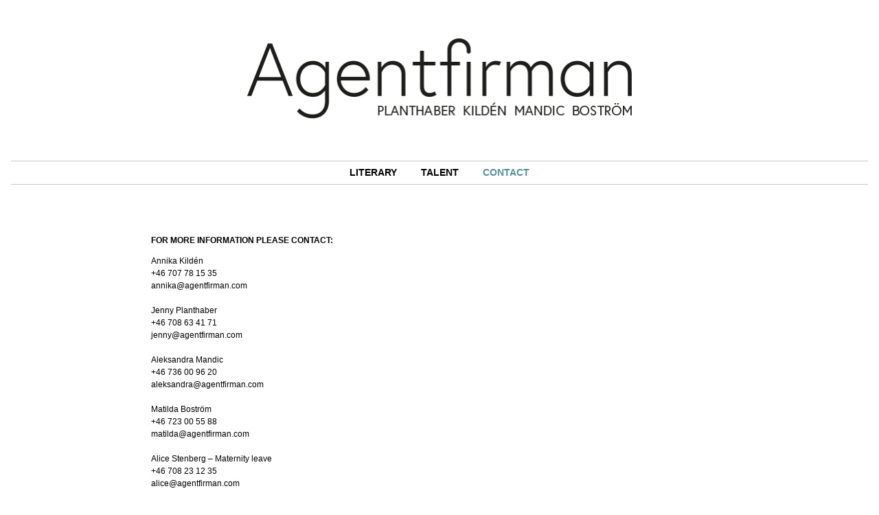

--- FILE ---
content_type: text/html; charset=UTF-8
request_url: https://agentfirman.com/contact/
body_size: 4120
content:
<!doctype html>

<!--[if lt IE 7]><html lang="sv-SE" class="no-js lt-ie9 lt-ie8 lt-ie7"><![endif]-->
<!--[if (IE 7)&!(IEMobile)]><html lang="sv-SE" class="no-js lt-ie9 lt-ie8"><![endif]-->
<!--[if (IE 8)&!(IEMobile)]><html lang="sv-SE" class="no-js lt-ie9"><![endif]-->
<!--[if gt IE 8]><!--> <html lang="sv-SE" class="no-js"><!--<![endif]-->

<head>
<meta charset="utf-8">

<meta http-equiv="X-UA-Compatible" content="IE=edge">

<title>Agentfirman planthaber kildén mandic boström  Contact</title>

<meta name="HandheldFriendly" content="True">
<meta name="MobileOptimized" content="320">
<meta name="viewport" content="width=device-width, initial-scale=1"/>

<link rel="apple-touch-icon" href="https://agentfirman.com/wp-content/themes/agentfirman/library/images/apple-touch-icon.png">
<link rel="icon" href="https://agentfirman.com/wp-content/themes/agentfirman/favicon.png">
<!--[if IE]>
<link rel="shortcut icon" href="https://agentfirman.com/wp-content/themes/agentfirman/favicon.ico">
<![endif]-->
<meta name="msapplication-TileColor" content="#f01d4f">
<meta name="msapplication-TileImage" content="https://agentfirman.com/wp-content/themes/agentfirman/library/images/win8-tile-icon.png">
<meta name="theme-color" content="#121212">

<link rel="pingback" href="https://agentfirman.com/xmlrpc.php">


<title>Contact - Agentfirman planthaber kildén mandic boström</title>
	<style>img:is([sizes="auto" i], [sizes^="auto," i]) { contain-intrinsic-size: 3000px 1500px }</style>
	<meta name="description" content="For more information please contact: Annika Kildén +46 707 78 15 35 annika@agentfirman.com Jenny Planthaber +46 708 63 41 71 jenny@agentfirman.com Aleksandra Mandic +46 736 00 96 20 aleksandra@agentfirman.com Matilda Boström +46 723 00 55 88 matilda@agentfirman.com Alice Stenberg - Maternity leave +46 708 23 12 35 alice@agentfirman.com Address: Västmannagatan&hellip;">
<meta name="robots" content="index, follow, max-snippet:-1, max-image-preview:large, max-video-preview:-1">
<link rel="canonical" href="https://agentfirman.com/contact/">
<meta property="og:url" content="https://agentfirman.com/contact/">
<meta property="og:site_name" content="Agentfirman planthaber kildén mandic boström">
<meta property="og:locale" content="sv_SE">
<meta property="og:type" content="article">
<meta property="article:author" content="">
<meta property="article:publisher" content="">
<meta property="og:title" content="Contact - Agentfirman planthaber kildén mandic boström">
<meta property="og:description" content="For more information please contact: Annika Kildén +46 707 78 15 35 annika@agentfirman.com Jenny Planthaber +46 708 63 41 71 jenny@agentfirman.com Aleksandra Mandic +46 736 00 96 20 aleksandra@agentfirman.com Matilda Boström +46 723 00 55 88 matilda@agentfirman.com Alice Stenberg - Maternity leave +46 708 23 12 35 alice@agentfirman.com Address: Västmannagatan&hellip;">
<meta property="fb:pages" content="">
<meta property="fb:admins" content="">
<meta property="fb:app_id" content="">
<meta name="twitter:card" content="summary">
<meta name="twitter:site" content="">
<meta name="twitter:creator" content="">
<meta name="twitter:title" content="Contact - Agentfirman planthaber kildén mandic boström">
<meta name="twitter:description" content="For more information please contact: Annika Kildén +46 707 78 15 35 annika@agentfirman.com Jenny Planthaber +46 708 63 41 71 jenny@agentfirman.com Aleksandra Mandic +46 736 00 96 20 aleksandra@agentfirman.com Matilda Boström +46 723 00 55 88 matilda@agentfirman.com Alice Stenberg - Maternity leave +46 708 23 12 35 alice@agentfirman.com Address: Västmannagatan&hellip;">
<link rel='dns-prefetch' href='//fonts.googleapis.com' />
<link rel='stylesheet' id='wp-block-library-css' href='https://agentfirman.com/wp-includes/css/dist/block-library/style.min.css' type='text/css' media='all' />
<style id='classic-theme-styles-inline-css' type='text/css'>
/*! This file is auto-generated */
.wp-block-button__link{color:#fff;background-color:#32373c;border-radius:9999px;box-shadow:none;text-decoration:none;padding:calc(.667em + 2px) calc(1.333em + 2px);font-size:1.125em}.wp-block-file__button{background:#32373c;color:#fff;text-decoration:none}
</style>
<style id='global-styles-inline-css' type='text/css'>
:root{--wp--preset--aspect-ratio--square: 1;--wp--preset--aspect-ratio--4-3: 4/3;--wp--preset--aspect-ratio--3-4: 3/4;--wp--preset--aspect-ratio--3-2: 3/2;--wp--preset--aspect-ratio--2-3: 2/3;--wp--preset--aspect-ratio--16-9: 16/9;--wp--preset--aspect-ratio--9-16: 9/16;--wp--preset--color--black: #000000;--wp--preset--color--cyan-bluish-gray: #abb8c3;--wp--preset--color--white: #ffffff;--wp--preset--color--pale-pink: #f78da7;--wp--preset--color--vivid-red: #cf2e2e;--wp--preset--color--luminous-vivid-orange: #ff6900;--wp--preset--color--luminous-vivid-amber: #fcb900;--wp--preset--color--light-green-cyan: #7bdcb5;--wp--preset--color--vivid-green-cyan: #00d084;--wp--preset--color--pale-cyan-blue: #8ed1fc;--wp--preset--color--vivid-cyan-blue: #0693e3;--wp--preset--color--vivid-purple: #9b51e0;--wp--preset--gradient--vivid-cyan-blue-to-vivid-purple: linear-gradient(135deg,rgba(6,147,227,1) 0%,rgb(155,81,224) 100%);--wp--preset--gradient--light-green-cyan-to-vivid-green-cyan: linear-gradient(135deg,rgb(122,220,180) 0%,rgb(0,208,130) 100%);--wp--preset--gradient--luminous-vivid-amber-to-luminous-vivid-orange: linear-gradient(135deg,rgba(252,185,0,1) 0%,rgba(255,105,0,1) 100%);--wp--preset--gradient--luminous-vivid-orange-to-vivid-red: linear-gradient(135deg,rgba(255,105,0,1) 0%,rgb(207,46,46) 100%);--wp--preset--gradient--very-light-gray-to-cyan-bluish-gray: linear-gradient(135deg,rgb(238,238,238) 0%,rgb(169,184,195) 100%);--wp--preset--gradient--cool-to-warm-spectrum: linear-gradient(135deg,rgb(74,234,220) 0%,rgb(151,120,209) 20%,rgb(207,42,186) 40%,rgb(238,44,130) 60%,rgb(251,105,98) 80%,rgb(254,248,76) 100%);--wp--preset--gradient--blush-light-purple: linear-gradient(135deg,rgb(255,206,236) 0%,rgb(152,150,240) 100%);--wp--preset--gradient--blush-bordeaux: linear-gradient(135deg,rgb(254,205,165) 0%,rgb(254,45,45) 50%,rgb(107,0,62) 100%);--wp--preset--gradient--luminous-dusk: linear-gradient(135deg,rgb(255,203,112) 0%,rgb(199,81,192) 50%,rgb(65,88,208) 100%);--wp--preset--gradient--pale-ocean: linear-gradient(135deg,rgb(255,245,203) 0%,rgb(182,227,212) 50%,rgb(51,167,181) 100%);--wp--preset--gradient--electric-grass: linear-gradient(135deg,rgb(202,248,128) 0%,rgb(113,206,126) 100%);--wp--preset--gradient--midnight: linear-gradient(135deg,rgb(2,3,129) 0%,rgb(40,116,252) 100%);--wp--preset--font-size--small: 13px;--wp--preset--font-size--medium: 20px;--wp--preset--font-size--large: 36px;--wp--preset--font-size--x-large: 42px;--wp--preset--spacing--20: 0.44rem;--wp--preset--spacing--30: 0.67rem;--wp--preset--spacing--40: 1rem;--wp--preset--spacing--50: 1.5rem;--wp--preset--spacing--60: 2.25rem;--wp--preset--spacing--70: 3.38rem;--wp--preset--spacing--80: 5.06rem;--wp--preset--shadow--natural: 6px 6px 9px rgba(0, 0, 0, 0.2);--wp--preset--shadow--deep: 12px 12px 50px rgba(0, 0, 0, 0.4);--wp--preset--shadow--sharp: 6px 6px 0px rgba(0, 0, 0, 0.2);--wp--preset--shadow--outlined: 6px 6px 0px -3px rgba(255, 255, 255, 1), 6px 6px rgba(0, 0, 0, 1);--wp--preset--shadow--crisp: 6px 6px 0px rgba(0, 0, 0, 1);}:where(.is-layout-flex){gap: 0.5em;}:where(.is-layout-grid){gap: 0.5em;}body .is-layout-flex{display: flex;}.is-layout-flex{flex-wrap: wrap;align-items: center;}.is-layout-flex > :is(*, div){margin: 0;}body .is-layout-grid{display: grid;}.is-layout-grid > :is(*, div){margin: 0;}:where(.wp-block-columns.is-layout-flex){gap: 2em;}:where(.wp-block-columns.is-layout-grid){gap: 2em;}:where(.wp-block-post-template.is-layout-flex){gap: 1.25em;}:where(.wp-block-post-template.is-layout-grid){gap: 1.25em;}.has-black-color{color: var(--wp--preset--color--black) !important;}.has-cyan-bluish-gray-color{color: var(--wp--preset--color--cyan-bluish-gray) !important;}.has-white-color{color: var(--wp--preset--color--white) !important;}.has-pale-pink-color{color: var(--wp--preset--color--pale-pink) !important;}.has-vivid-red-color{color: var(--wp--preset--color--vivid-red) !important;}.has-luminous-vivid-orange-color{color: var(--wp--preset--color--luminous-vivid-orange) !important;}.has-luminous-vivid-amber-color{color: var(--wp--preset--color--luminous-vivid-amber) !important;}.has-light-green-cyan-color{color: var(--wp--preset--color--light-green-cyan) !important;}.has-vivid-green-cyan-color{color: var(--wp--preset--color--vivid-green-cyan) !important;}.has-pale-cyan-blue-color{color: var(--wp--preset--color--pale-cyan-blue) !important;}.has-vivid-cyan-blue-color{color: var(--wp--preset--color--vivid-cyan-blue) !important;}.has-vivid-purple-color{color: var(--wp--preset--color--vivid-purple) !important;}.has-black-background-color{background-color: var(--wp--preset--color--black) !important;}.has-cyan-bluish-gray-background-color{background-color: var(--wp--preset--color--cyan-bluish-gray) !important;}.has-white-background-color{background-color: var(--wp--preset--color--white) !important;}.has-pale-pink-background-color{background-color: var(--wp--preset--color--pale-pink) !important;}.has-vivid-red-background-color{background-color: var(--wp--preset--color--vivid-red) !important;}.has-luminous-vivid-orange-background-color{background-color: var(--wp--preset--color--luminous-vivid-orange) !important;}.has-luminous-vivid-amber-background-color{background-color: var(--wp--preset--color--luminous-vivid-amber) !important;}.has-light-green-cyan-background-color{background-color: var(--wp--preset--color--light-green-cyan) !important;}.has-vivid-green-cyan-background-color{background-color: var(--wp--preset--color--vivid-green-cyan) !important;}.has-pale-cyan-blue-background-color{background-color: var(--wp--preset--color--pale-cyan-blue) !important;}.has-vivid-cyan-blue-background-color{background-color: var(--wp--preset--color--vivid-cyan-blue) !important;}.has-vivid-purple-background-color{background-color: var(--wp--preset--color--vivid-purple) !important;}.has-black-border-color{border-color: var(--wp--preset--color--black) !important;}.has-cyan-bluish-gray-border-color{border-color: var(--wp--preset--color--cyan-bluish-gray) !important;}.has-white-border-color{border-color: var(--wp--preset--color--white) !important;}.has-pale-pink-border-color{border-color: var(--wp--preset--color--pale-pink) !important;}.has-vivid-red-border-color{border-color: var(--wp--preset--color--vivid-red) !important;}.has-luminous-vivid-orange-border-color{border-color: var(--wp--preset--color--luminous-vivid-orange) !important;}.has-luminous-vivid-amber-border-color{border-color: var(--wp--preset--color--luminous-vivid-amber) !important;}.has-light-green-cyan-border-color{border-color: var(--wp--preset--color--light-green-cyan) !important;}.has-vivid-green-cyan-border-color{border-color: var(--wp--preset--color--vivid-green-cyan) !important;}.has-pale-cyan-blue-border-color{border-color: var(--wp--preset--color--pale-cyan-blue) !important;}.has-vivid-cyan-blue-border-color{border-color: var(--wp--preset--color--vivid-cyan-blue) !important;}.has-vivid-purple-border-color{border-color: var(--wp--preset--color--vivid-purple) !important;}.has-vivid-cyan-blue-to-vivid-purple-gradient-background{background: var(--wp--preset--gradient--vivid-cyan-blue-to-vivid-purple) !important;}.has-light-green-cyan-to-vivid-green-cyan-gradient-background{background: var(--wp--preset--gradient--light-green-cyan-to-vivid-green-cyan) !important;}.has-luminous-vivid-amber-to-luminous-vivid-orange-gradient-background{background: var(--wp--preset--gradient--luminous-vivid-amber-to-luminous-vivid-orange) !important;}.has-luminous-vivid-orange-to-vivid-red-gradient-background{background: var(--wp--preset--gradient--luminous-vivid-orange-to-vivid-red) !important;}.has-very-light-gray-to-cyan-bluish-gray-gradient-background{background: var(--wp--preset--gradient--very-light-gray-to-cyan-bluish-gray) !important;}.has-cool-to-warm-spectrum-gradient-background{background: var(--wp--preset--gradient--cool-to-warm-spectrum) !important;}.has-blush-light-purple-gradient-background{background: var(--wp--preset--gradient--blush-light-purple) !important;}.has-blush-bordeaux-gradient-background{background: var(--wp--preset--gradient--blush-bordeaux) !important;}.has-luminous-dusk-gradient-background{background: var(--wp--preset--gradient--luminous-dusk) !important;}.has-pale-ocean-gradient-background{background: var(--wp--preset--gradient--pale-ocean) !important;}.has-electric-grass-gradient-background{background: var(--wp--preset--gradient--electric-grass) !important;}.has-midnight-gradient-background{background: var(--wp--preset--gradient--midnight) !important;}.has-small-font-size{font-size: var(--wp--preset--font-size--small) !important;}.has-medium-font-size{font-size: var(--wp--preset--font-size--medium) !important;}.has-large-font-size{font-size: var(--wp--preset--font-size--large) !important;}.has-x-large-font-size{font-size: var(--wp--preset--font-size--x-large) !important;}
:where(.wp-block-post-template.is-layout-flex){gap: 1.25em;}:where(.wp-block-post-template.is-layout-grid){gap: 1.25em;}
:where(.wp-block-columns.is-layout-flex){gap: 2em;}:where(.wp-block-columns.is-layout-grid){gap: 2em;}
:root :where(.wp-block-pullquote){font-size: 1.5em;line-height: 1.6;}
</style>
<link rel='stylesheet' id='googleFonts-css' href='//fonts.googleapis.com/css?family=Material+Icons' type='text/css' media='all' />
<link rel='stylesheet' id='bones-stylesheet-css' href='https://agentfirman.com/wp-content/themes/agentfirman/library/css/style.min.css' type='text/css' media='all' />
<script type="text/javascript" src="https://agentfirman.com/wp-content/themes/agentfirman/library/js/libs/modernizr.custom.min.js" id="bones-modernizr-js"></script>
<script type="text/javascript" src="https://agentfirman.com/wp-includes/js/jquery/jquery.min.js" id="jquery-core-js"></script>
<script type="text/javascript" src="https://agentfirman.com/wp-includes/js/jquery/jquery-migrate.min.js" id="jquery-migrate-js"></script>
<link rel="https://api.w.org/" href="https://agentfirman.com/wp-json/" /><link rel="alternate" title="JSON" type="application/json" href="https://agentfirman.com/wp-json/wp/v2/pages/19" /><link rel="alternate" title="oEmbed (JSON)" type="application/json+oembed" href="https://agentfirman.com/wp-json/oembed/1.0/embed?url=https%3A%2F%2Fagentfirman.com%2Fcontact%2F" />
<link rel="alternate" title="oEmbed (XML)" type="text/xml+oembed" href="https://agentfirman.com/wp-json/oembed/1.0/embed?url=https%3A%2F%2Fagentfirman.com%2Fcontact%2F&#038;format=xml" />
<meta name="cdp-version" content="1.4.9" />

<!-- Global site tag (gtag.js) - Google Analytics -->
<script async src="https://www.googletagmanager.com/gtag/js?id=UA-114414795-1"></script>
<script>
  window.dataLayer = window.dataLayer || [];
  function gtag(){dataLayer.push(arguments);}
  gtag('js', new Date());

  gtag('config', 'UA-114414795-1');
</script>
  <style>
      body {
          opacity: 1;
      }
  </style>
</head>

<body class="page-template-default page page-id-19" itemscope itemtype="http://schema.org/WebPage">


<div id="overlay"></div>

<div id="container">

<header class="header" role="banner" itemscope itemtype="http://schema.org/WPHeader">

<div id="inner-header" class=" cf">


<div class="icons pointer open-menu"><i class="material-icons">menu</i> <span>MENU</span></div>
<div id="logo" itemscope itemtype="http://schema.org/Organization"><a href="https://agentfirman.com" rel="nofollow">
<img src="https://agentfirman.com/wp-content/themes/agentfirman/library/images/logo.png"></a></div>

<div class="top-nav-wrapper">
<div class="icons pointer close-menu"><i class="material-icons">chevron_left</i><span>MENU</span></div>
<nav role="navigation" itemscope itemtype="http://schema.org/SiteNavigationElement">
<ul id="menu-the-main-menu" class="nav top-nav"><li id="menu-item-1101" class="menu-item menu-item-type-taxonomy menu-item-object-client_cat menu-item-1101"><a href="https://agentfirman.com/clients/literary/">Literary</a></li>
<li id="menu-item-1102" class="menu-item menu-item-type-taxonomy menu-item-object-client_cat menu-item-1102"><a href="https://agentfirman.com/clients/talent/">Talent</a></li>
<li id="menu-item-1220" class="menu-item menu-item-type-post_type menu-item-object-page current-menu-item page_item page-item-19 current_page_item menu-item-1220"><a href="https://agentfirman.com/contact/" aria-current="page">Contact</a></li>
</ul>
</nav>
</div>

</div>
</header>
<div class="cf">
<div id="content">

	<div id="inner-content" class="cf">

		<main id="main" class="cf" role="main" itemscope itemprop="mainContentOfPage" itemtype="http://schema.org/Blog">

			
				<article id="post-19" class="cf post-19 page type-page status-publish hentry" role="article" itemscope itemtype="http://schema.org/BlogPosting">

<ul id="menu-the-main-menu-1" class="nav"><li class="menu-item menu-item-type-taxonomy menu-item-object-client_cat menu-item-1101"><a href="https://agentfirman.com/clients/literary/">Literary</a></li>
<li class="menu-item menu-item-type-taxonomy menu-item-object-client_cat menu-item-1102"><a href="https://agentfirman.com/clients/talent/">Talent</a></li>
<li class="menu-item menu-item-type-post_type menu-item-object-page current-menu-item page_item page-item-19 current_page_item menu-item-1220"><a href="https://agentfirman.com/contact/" aria-current="page">Contact</a></li>
</ul>
					<section class="entry-content wrap cf" itemprop="articleBody">
						
						<h3>For more information please contact:</h3>
<p>Annika Kildén<br />
+46 707 78 15 35<br />
<a href="mailto:annika@agentfirman.com" target="_blank" rel="noopener">annika@agentfirman.com</a></p>
<p>Jenny Planthaber<br />
+46 708 63 41 71<br />
<a href="mailto:jenny@agentfirman.com" target="_blank" rel="noopener">jenny@agentfirman.com</a></p>
<p>Aleksandra Mandic<br />
+46 736 00 96 20<br />
<a href="mailto:aleksandra@agentfirman.com" target="_blank" rel="noopener">aleksandra@agentfirman.com</a></p>
<p>Matilda Boström<br />
+46 723 00 55 88<br />
<a href="mailto:matilda@agentfirman.com" target="_blank" rel="noopener">matilda@agentfirman.com</a></p>
<p>Alice Stenberg &#8211; Maternity leave<br />
+46 708 23 12 35<br />
<a href="mailto:alice@agentfirman.com">alice@agentfirman.com</a></p>
<p>Address:<br />
Västmannagatan 1<br />
SE-111 24 Stockholm<br />
Sweden</p>
					</section> 
					<footer class="article-footer cf">

					</footer>

					
				</article>

			
		</main>

		
	</div>

</div>

		</div>


			<footer class="footer" role="contentinfo" itemscope itemtype="http://schema.org/WPFooter">

				<div id="inner-footer" class="cf">

    			</div>

    		</footer>

    	</div>

    	    	<script type="text/javascript" id="bones-js-js-extra">
/* <![CDATA[ */
var site_ajax = {"ajaxurl":"https:\/\/agentfirman.com\/wp-admin\/admin-ajax.php","ajax_nonce":"ff0781cdd8","home_url":"https:\/\/agentfirman.com","msg":{"saved":"Saved"}};
/* ]]> */
</script>
<script type="text/javascript" src="https://agentfirman.com/wp-content/themes/agentfirman/library/js/dist/main.min.js" id="bones-js-js"></script>

    	
</body>

</html> <!-- end of site. what a ride! -->


--- FILE ---
content_type: text/css
request_url: https://agentfirman.com/wp-content/themes/agentfirman/library/css/style.min.css
body_size: 9945
content:
/*! Made with Bones: http://themble.com/bones :) */article,aside,details,figcaption,figure,footer,header,hgroup,main,nav,section,summary{display:block}audio,canvas,video{display:inline-block}audio:not([controls]){display:none;height:0}[hidden],template{display:none}html{font-family:sans-serif;-ms-text-size-adjust:100%;-webkit-text-size-adjust:100%}body{margin:0}a{background:0 0}a:active,a:hover{outline:0}h1{font-size:2em;margin:.67em 0}abbr[title]{border-bottom:1px dotted}.strong,b,strong{font-weight:700}.em,dfn,em{font-style:italic}hr{box-sizing:content-box;height:0}p{-webkit-hyphens:auto;-epub-hyphens:auto;-moz-hyphens:auto;-ms-hyphens:auto;hyphens:auto}pre{margin:0}code,kbd,pre,samp{font-family:monospace,serif;font-size:1em}pre{white-space:pre-wrap}q{quotes:"\201C" "\201D" "\2018" "\2019"}q:after,q:before{content:'';content:none}.small,small{font-size:75%}sub,sup{font-size:75%;line-height:0;position:relative;vertical-align:baseline}sup{top:-.5em}sub{bottom:-.25em}dl,menu,ol,ul{margin:1em 0}dd{margin:0}menu{padding:0 0 0 40px}ol,ul{padding:0;list-style-type:none}nav ol,nav ul{list-style:none;list-style-image:none}img{border:0;height:auto;display:inline-block;max-width:100%}svg:not(:root){overflow:hidden}figure{margin:0}fieldset{border:1px solid silver;margin:0 2px;padding:.35em .625em .75em}legend{border:0;padding:0}button,input,select,textarea{font-family:inherit;font-size:100%;margin:0}button,input{line-height:normal}button,select{text-transform:none}button,html input[type=button],input[type=reset],input[type=submit]{-webkit-appearance:button;cursor:pointer}button[disabled],html input[disabled]{cursor:default}input[type=checkbox],input[type=radio]{box-sizing:border-box;padding:0}input[type=search]{-webkit-appearance:textfield;box-sizing:content-box}input[type=search]::-webkit-search-cancel-button,input[type=search]::-webkit-search-decoration{-webkit-appearance:none}button::-moz-focus-inner,input::-moz-focus-inner{border:0;padding:0}textarea{overflow:auto;vertical-align:top}table{border-collapse:collapse;border-spacing:0}*{box-sizing:border-box;background-repeat:no-repeat}.image-replacement,.ir{text-indent:100%;white-space:nowrap;overflow:hidden}.cf,.clearfix,.comment-respond{zoom:1}.cf:after,.cf:before,.clearfix:after,.clearfix:before,.comment-respond:after,.comment-respond:before{content:"";display:table}.cf:after,.clearfix:after,.comment-respond:after{clear:both}span.amp{font-family:Baskerville,'Goudy Old Style',Palatino,'Book Antiqua',serif!important;font-style:italic}.blue{color:#24a9e1}.red{color:#ec1c23}p{margin:0 0 .5em}.last-col{float:right}.layout.horizontal,.layout.horizontal-reverse,.layout.vertical,.layout.vertical-reverse{display:-ms-flexbox;display:-webkit-box;display:flex}.layout.inline{display:-ms-inline-flexbox;display:-webkit-inline-box;display:inline-flex}.layout.horizontal{-ms-flex-direction:row;-webkit-box-orient:horizontal;-webkit-box-direction:normal;flex-direction:row}.layout.horizontal-reverse{-ms-flex-direction:row-reverse;-webkit-box-orient:horizontal;-webkit-box-direction:reverse;flex-direction:row-reverse}.layout.vertical{-ms-flex-direction:column;-webkit-box-orient:vertical;-webkit-box-direction:normal;flex-direction:column}.layout.vertical-reverse{-ms-flex-direction:column-reverse;-webkit-box-orient:vertical;-webkit-box-direction:reverse;flex-direction:column-reverse}.layout.wrap{-ms-flex-wrap:wrap;flex-wrap:wrap}.layout.no-wrap{-ms-flex-wrap:nowrap;flex-wrap:nowrap}.layout.wrap-reverse{-ms-flex-wrap:wrap-reverse;flex-wrap:wrap-reverse}.flex-auto{-ms-flex:1 1 auto;-webkit-box-flex:1;flex:1 1 auto}.flex-none{-ms-flex:none;-webkit-box-flex:0;flex:none}.flex,.flex-1{-ms-flex:1;-webkit-box-flex:1;flex:1}.flex-2{-ms-flex:2;-webkit-box-flex:2;flex:2}.flex-3{-ms-flex:3;-webkit-box-flex:3;flex:3}.flex-4{-ms-flex:4;-webkit-box-flex:4;flex:4}.flex-5{-ms-flex:5;-webkit-box-flex:5;flex:5}.flex-6{-ms-flex:6;-webkit-box-flex:6;flex:6}.flex-7{-ms-flex:7;-webkit-box-flex:7;flex:7}.flex-8{-ms-flex:8;-webkit-box-flex:8;flex:8}.flex-9{-ms-flex:9;-webkit-box-flex:9;flex:9}.flex-10{-ms-flex:10;-webkit-box-flex:10;flex:10}.flex-11{-ms-flex:11;-webkit-box-flex:11;flex:11}.flex-12{-ms-flex:12;-webkit-box-flex:12;flex:12}.layout.start{-ms-flex-align:start;-webkit-box-align:start;align-items:flex-start}.layout.center,.layout.center-center{-ms-flex-align:center;-webkit-box-align:center;align-items:center}.layout.end{-ms-flex-align:end;-webkit-box-align:end;align-items:flex-end}.layout.start-justified{-ms-flex-pack:start;-webkit-box-pack:start;justify-content:flex-start}.layout.center-center,.layout.center-justified{-ms-flex-pack:center;-webkit-box-pack:center;justify-content:center}.layout.end-justified{-ms-flex-pack:end;-webkit-box-pack:end;justify-content:flex-end}.layout.around-justified{-ms-flex-pack:around;justify-content:space-around}.layout.justified{-ms-flex-pack:justify;-webkit-box-pack:justify;justify-content:space-between}.self-start{-ms-align-self:flex-start;-ms-flex-item-align:start;align-self:flex-start}.self-center{-ms-align-self:center;-ms-flex-item-align:center;align-self:center}.self-end{-ms-align-self:flex-end;-ms-flex-item-align:end;align-self:flex-end}.self-stretch{-ms-align-self:stretch;-ms-flex-item-align:stretch;align-self:stretch}.block{display:block}[hidden]{display:none!important}.invisible{visibility:hidden!important}.relative{position:relative}.fit{position:absolute;top:0;right:0;bottom:0;left:0}body.fullbleed{margin:0;height:100vh}.scroll{-webkit-overflow-scrolling:touch;overflow:auto}.fixed-bottom,.fixed-left,.fixed-right,.fixed-top{position:fixed}.fixed-top{top:0;left:0;right:0}.fixed-right{top:0;right:0;bottom:0}.fixed-bottom{right:0;bottom:0;left:0}.fixed-left{top:0;bottom:0;left:0}.vertical-center{position:absolute;top:50%;-webkit-transform:translateY(-50%);transform:translateY(-50%)}.horizontal-center{position:absolute;left:50%;-webkit-transform:translateX(-50%);transform:translateX(-50%)}.pointer{cursor:pointer}.inline{display:inline}.block{display:block}.inline-block{display:inline-block}.hide{display:none!important}.flex{display:-webkit-box;display:-ms-flexbox;display:flex}.width-100{width:100%!important}.height-100{height:100%}.uppercase{text-transform:uppercase}.fixed{position:fixed}.relative{position:relative}.absolute{position:absolute}.static{position:static}.text-left{text-align:left}.text-right{text-align:right}.text-center{text-align:center}.text-just{text-align:justify}.cover{background-size:cover}.z-top{z-index:999!important}.no-padding{padding:0!important}.no-margin{margin:0!important}.align-middle{display:-webkit-inline-box;display:-ms-inline-flexbox;display:inline-flex;vertical-align:middle}.slick-slider{margin-bottom:0;position:relative}.slick-slider .material-icons{font-size:40px}.slick-slider .slick-arrow{position:absolute;top:240px;z-index:999;background:rgba(255,255,255,.7);border-radius:50%}.slick-slider .slick-prev{left:16px;display:none!important}.slick-slider .slick-next{right:16px;display:none!important}ul.slickslide{padding-left:0;max-width:100%}.slick-slider .slick-track{min-width:100%}.slick-dots button img,ul.slickslide li img{width:100%;height:auto}.slick-dots{margin:0}.slick-dots li,.slick-dots li button:before{margin:0;padding:0}.slick-dots li{border:2px solid #fff;display:block;width:auto;float:left}.slick-dots li img{display:block;height:80px}.slick-dots li.slick-active{border:2px solid #558f9d}.slick-slider .slick-track{min-width:100%}.slick-dots li button{margin:0;height:auto;width:100%;padding:0}.slick-dots li button.tab{clear:both;display:block}.slick-dots li button img{width:auto;height:100px}.slick-dots li button:before{content:'';border:1px solid red;display:block;width:100%;max-width:150px;overflow:hidden;float:none;position:absolute;width:100%;height:100%}.slick-thumbs{position:absolute;left:-9999px}.slick-slider{-webkit-transition:opacity 1s ease;position:relative;display:block;box-sizing:border-box;-webkit-touch-callout:none;-webkit-user-select:none;-khtml-user-select:none;-moz-user-select:none;-ms-user-select:none;user-select:none;-ms-touch-action:pan-y;touch-action:pan-y;-webkit-tap-highlight-color:transparent}.slick-list{position:relative;overflow:hidden;display:block;margin:0;padding:0}.slick-list:focus{outline:0}.slick-list.dragging{cursor:pointer;cursor:hand}.slick-slider .slick-list,.slick-slider .slick-track{-webkit-transform:translate3d(0,0,0);transform:translate3d(0,0,0)}.slick-track{position:relative;left:0;top:0;display:block;margin-left:auto;margin-right:auto}.slick-track:after,.slick-track:before{content:"";display:table}.slick-track:after{clear:both}.slick-loading .slick-track{visibility:hidden}.slick-slide{float:left;height:100%;min-height:1px;display:none}[dir=rtl] .slick-slide{float:right}.slick-slide .photographer{display:none}.slick-slide.slick-current{position:relative}.slick-slide.slick-current .photographer{display:block;position:absolute;bottom:0;width:100%;background-color:rgba(255,255,255,.7);text-align:center;padding:8px}.slick-slide img{display:block;opacity:.3;transition:opacity .3s ease-in-out;max-height:100%}.slick-slide.slick-active img{transition:opacity .3s ease-in-out;opacity:1}.slick-slide.slick-loading img{display:none}.slick-slide.dragging img{pointer-events:none}.slick-initialized .slick-slide{display:block}.slick-loading .slick-slide{visibility:hidden}.slick-vertical .slick-slide{display:block;height:auto;border:1px solid transparent}.slick-arrow.slick-hidden{display:none}.alert-error,.alert-help,.alert-info,.alert-success,div.error,div.updated{margin:0 0 24px;padding:16px 24px;border:1px solid}.alert-error p,.alert-help p,.alert-info p,.alert-success p,div.error p,div.updated p{margin:0!important}.alert-help{border-color:#e8dc59;background:#ebe16f}.alert-info{border-color:#bfe4f4;background:#d5edf8}.alert-error,div.error{border-color:#f8cdce;background:#fbe3e4}.alert-success,div.updated{border-color:#deeaae;background:#e6efc2}#submit,.blue-btn,.button,.comment-reply-link,.wpcf7-submit{display:inline-block;position:relative;font-family:Arial,sans-serif;text-decoration:none;text-align:center;line-height:1em;padding:6px 12px;margin:0 0 1.5em;border-radius:0;border:1px solid #c9c9c9;cursor:pointer;font-weight:400}#submit:focus,#submit:hover,.blue-btn:focus,.blue-btn:hover,.button:focus,.button:hover,.comment-reply-link:focus,.comment-reply-link:hover,.wpcf7-submit:focus,.wpcf7-submit:hover{text-decoration:none;outline:0}#submit,.blue-btn,.button,.comment-reply-link,.wpcf7-submit{background-color:#fff}#submit:active,.blue-btn:active,.button:active,.comment-reply-link:active,.wpcf7-submit:active{background-color:#f2f2f2}.blue-btn.file-download,.button.file-download,.file-download#submit,.file-download.comment-reply-link,.wpcf7-submit.file-download{background-position:right 20px center;background-repeat:no-repeat;padding:0 60px 0 20px;background-image:url([data-uri])}.wpcf7-submit{display:inline-block}#cookie-notice .button{margin:0 0 0 20px;display:inline-block;background:0 0;height:auto;width:auto;color:#000!important;line-height:normal}.field,input[type=color],input[type=date],input[type=datetime-local],input[type=datetime],input[type=email],input[type=month],input[type=number],input[type=password],input[type=search],input[type=tel],input[type=text],input[type=time],input[type=url],input[type=week],select,textarea{display:block;line-height:1em;color:#000;vertical-align:middle;box-shadow:none;width:100%;padding:6px 12px;border:1px solid #c9c9c9;margin:0 0 1.5em}.field:active,.field:focus,input[type=color]:active,input[type=color]:focus,input[type=date]:active,input[type=date]:focus,input[type=datetime-local]:active,input[type=datetime-local]:focus,input[type=datetime]:active,input[type=datetime]:focus,input[type=email]:active,input[type=email]:focus,input[type=month]:active,input[type=month]:focus,input[type=number]:active,input[type=number]:focus,input[type=password]:active,input[type=password]:focus,input[type=search]:active,input[type=search]:focus,input[type=tel]:active,input[type=tel]:focus,input[type=text]:active,input[type=text]:focus,input[type=time]:active,input[type=time]:focus,input[type=url]:active,input[type=url]:focus,input[type=week]:active,input[type=week]:focus,select:active,select:focus,textarea:active,textarea:focus{outline:0}.field.error,.field.is-invalid,input[type=color].error,input[type=color].is-invalid,input[type=date].error,input[type=date].is-invalid,input[type=datetime-local].error,input[type=datetime-local].is-invalid,input[type=datetime].error,input[type=datetime].is-invalid,input[type=email].error,input[type=email].is-invalid,input[type=month].error,input[type=month].is-invalid,input[type=number].error,input[type=number].is-invalid,input[type=password].error,input[type=password].is-invalid,input[type=search].error,input[type=search].is-invalid,input[type=tel].error,input[type=tel].is-invalid,input[type=text].error,input[type=text].is-invalid,input[type=time].error,input[type=time].is-invalid,input[type=url].error,input[type=url].is-invalid,input[type=week].error,input[type=week].is-invalid,select.error,select.is-invalid,textarea.error,textarea.is-invalid{color:#fbe3e4;border-color:#fbe3e4;background-color:#fff;background-position:99% center;background-repeat:no-repeat;background-image:url([data-uri]);outline-color:#fbe3e4}.field.is-valid,.field.success,input[type=color].is-valid,input[type=color].success,input[type=date].is-valid,input[type=date].success,input[type=datetime-local].is-valid,input[type=datetime-local].success,input[type=datetime].is-valid,input[type=datetime].success,input[type=email].is-valid,input[type=email].success,input[type=month].is-valid,input[type=month].success,input[type=number].is-valid,input[type=number].success,input[type=password].is-valid,input[type=password].success,input[type=search].is-valid,input[type=search].success,input[type=tel].is-valid,input[type=tel].success,input[type=text].is-valid,input[type=text].success,input[type=time].is-valid,input[type=time].success,input[type=url].is-valid,input[type=url].success,input[type=week].is-valid,input[type=week].success,select.is-valid,select.success,textarea.is-valid,textarea.success{color:#e6efc2;border-color:#e6efc2;background-color:#fff;background-position:99% center;background-repeat:no-repeat;background-image:url([data-uri]);outline-color:#e6efc2}.field.is-disabled,.field[disabled],input[type=color].is-disabled,input[type=color][disabled],input[type=date].is-disabled,input[type=date][disabled],input[type=datetime-local].is-disabled,input[type=datetime-local][disabled],input[type=datetime].is-disabled,input[type=datetime][disabled],input[type=email].is-disabled,input[type=email][disabled],input[type=month].is-disabled,input[type=month][disabled],input[type=number].is-disabled,input[type=number][disabled],input[type=password].is-disabled,input[type=password][disabled],input[type=search].is-disabled,input[type=search][disabled],input[type=tel].is-disabled,input[type=tel][disabled],input[type=text].is-disabled,input[type=text][disabled],input[type=time].is-disabled,input[type=time][disabled],input[type=url].is-disabled,input[type=url][disabled],input[type=week].is-disabled,input[type=week][disabled],select.is-disabled,select[disabled],textarea.is-disabled,textarea[disabled]{cursor:not-allowed;border-color:#cfcfcf;opacity:.6}.field.is-disabled:active,.field.is-disabled:focus,.field[disabled]:active,.field[disabled]:focus,input[type=color].is-disabled:active,input[type=color].is-disabled:focus,input[type=color][disabled]:active,input[type=color][disabled]:focus,input[type=date].is-disabled:active,input[type=date].is-disabled:focus,input[type=date][disabled]:active,input[type=date][disabled]:focus,input[type=datetime-local].is-disabled:active,input[type=datetime-local].is-disabled:focus,input[type=datetime-local][disabled]:active,input[type=datetime-local][disabled]:focus,input[type=datetime].is-disabled:active,input[type=datetime].is-disabled:focus,input[type=datetime][disabled]:active,input[type=datetime][disabled]:focus,input[type=email].is-disabled:active,input[type=email].is-disabled:focus,input[type=email][disabled]:active,input[type=email][disabled]:focus,input[type=month].is-disabled:active,input[type=month].is-disabled:focus,input[type=month][disabled]:active,input[type=month][disabled]:focus,input[type=number].is-disabled:active,input[type=number].is-disabled:focus,input[type=number][disabled]:active,input[type=number][disabled]:focus,input[type=password].is-disabled:active,input[type=password].is-disabled:focus,input[type=password][disabled]:active,input[type=password][disabled]:focus,input[type=search].is-disabled:active,input[type=search].is-disabled:focus,input[type=search][disabled]:active,input[type=search][disabled]:focus,input[type=tel].is-disabled:active,input[type=tel].is-disabled:focus,input[type=tel][disabled]:active,input[type=tel][disabled]:focus,input[type=text].is-disabled:active,input[type=text].is-disabled:focus,input[type=text][disabled]:active,input[type=text][disabled]:focus,input[type=time].is-disabled:active,input[type=time].is-disabled:focus,input[type=time][disabled]:active,input[type=time][disabled]:focus,input[type=url].is-disabled:active,input[type=url].is-disabled:focus,input[type=url][disabled]:active,input[type=url][disabled]:focus,input[type=week].is-disabled:active,input[type=week].is-disabled:focus,input[type=week][disabled]:active,input[type=week][disabled]:focus,select.is-disabled:active,select.is-disabled:focus,select[disabled]:active,select[disabled]:focus,textarea.is-disabled:active,textarea.is-disabled:focus,textarea[disabled]:active,textarea[disabled]:focus{background-color:#d5edf8}input[type=password]{letter-spacing:.3em}textarea{max-width:100%;min-height:120px;line-height:1.5;padding-top:16px}select{-webkit-appearance:none;-moz-appearance:none;appearance:none;background-image:url([data-uri]);background-repeat:no-repeat;background-position:right 16px center;padding-right:24px}:-moz-placeholder,:-ms-input-placeholder,::-webkit-input-placeholder{color:rgba(0,0,0,.26)}label{color:#000;font-weight:400}.wpcf7-checkbox .wpcf7-list-item-label:before,.wpcf7-checkbox input[type=checkbox]:checked+.wpcf7-list-item-label:before{display:inline-block;font-family:'Material Icons';font-size:24px;font-weight:400;line-height:0;-webkit-transform:translate3d(0,6px,0);transform:translate3d(0,6px,0)}span.wpcf7-list-item{display:block}.wpcf7-checkbox label{display:table;cursor:pointer;text-indent:-28px;padding:8px 0 8px 56px}.wpcf7-checkbox .wpcf7-list-item-label:before{content:'\e835';color:rgba(0,0,0,.54);margin-right:28px;cursor:pointer}.wpcf7-checkbox input[type=checkbox]{position:absolute;opacity:0;-webkit-appearance:none}.wpcf7-checkbox input[type=checkbox]:checked+.wpcf7-list-item-label:before{content:'\e834';color:#ec1c23}.wpcf7-checkbox input[type=checkbox]:focus+.wpcf7-list-item-label:before{outline:0}.wpcf7-checkbox input[type=checkbox]+.wpcf7-list-item-label:empty:before{margin-right:0}.wpcf7-character-count{float:right;color:rgba(0,0,0,.54);font-weight:600}.wpcf7-character-count:after{content:'/500';-webkit-transform:translateY(4px);transform:translateY(4px)}span.wpcf7-not-valid-tip{color:#ec1c23}div.wpcf7-mail-sent-ok,div.wpcf7-validation-errors{background:rgba(0,0,0,.05);padding:12px;border:0;border-radius:2px 3px 3px 2px;margin:0 0 1em}div.wpcf7-mail-sent-ok{border-left:5px solid #009b77}div.wpcf7-validation-errors{border-left:5px solid #ec1c23}body{font-family:Arial,sans-serif;font-weight:400;font-size:12px;line-height:1.5;color:#000;background-color:#fff;-webkit-font-smoothing:antialiased;-moz-osx-font-smoothing:grayscale;opacity:0}.form-showreel{display:none;background-color:#fff;width:80%;max-width:450px;padding:20px 40px 40px;position:fixed;z-index:999;top:40px}.form-showreel .button{float:left}html.form-visible .form-showreel{display:block}html.form-visible.progress .spinner{display:inline-block}.order-showreel{margin:34px 0}.spinner{background:url(../images/wpspin_light.gif) no-repeat;background-size:16px 16px;display:none;float:left;opacity:.7;width:16px;height:16px;margin:5px 5px 0}.grid{margin:0 -8px}.grid .client-card{position:relative}.grid .client-card .client-name{position:absolute;bottom:0;width:100%;opacity:0;background-color:rgba(255,255,255,.7);text-align:center;padding:8px}.grid .client-card:hover .client-name{opacity:1}.grid .grid-item{width:50%;float:left;padding:8px;display:block}.grid .grid-item img{display:block}article .nav{text-align:center}article .nav a{padding:6px}section{width:100%}section.section-slider{margin:48px 0}section.section-slider .slick-slide img{max-height:300px}.wrap{margin:0 auto}#overlay{display:none;position:fixed;top:0;left:0;background-color:rgba(45,49,55,.3);color:#fff;z-index:99;width:100%;height:100%;cursor:pointer}a,a:visited{color:#000;text-decoration:none}a:focus,a:hover,a:visited:focus,a:visited:hover{color:#000}a:link,a:visited:link{-webkit-tap-highlight-color:rgba(0,0,0,.3)}.h1,.h2,.h3,.h4,.h5,h1,h2,h3,h4,h5{text-rendering:optimizelegibility;font-weight:400;margin:0}.h1 a,.h2 a,.h3 a,.h4 a,.h5 a,h1 a,h2 a,h3 a,h4 a,h5 a{text-decoration:none}h1,h2{margin-bottom:.6em}.h1,h1{font-size:2rem;line-height:1.5em}.h2,h2{font-size:1.5rem;line-height:1.3}.h3,h3{font-size:12px;text-transform:uppercase;margin-bottom:1em;font-weight:700}.h4,h4{font-size:1.1em;font-weight:700;margin-bottom:1rem}.h5,h5{font-size:.846em;line-height:2.09em;text-transform:uppercase;letter-spacing:2px}.icons{position:absolute;margin:0;padding:0;top:0}.icons i{background-color:transparent;padding:8px;border-radius:50%;transition:background-color .2s cubic-bezier(.4,0,.2,1)}.icons:active i,.icons:focus i,.icons:hover i{background-color:rgba(0,0,0,.1)}.icons.open-menu{left:10px;top:16px;height:40px}.icons.open-menu span{display:none;line-height:40px;vertical-align:middle;float:right;margin-left:8px}.icons.close-menu{top:16px;right:16px;color:#000;height:40px;z-index:1000}.icons.close-menu span{line-height:40px;vertical-align:middle;float:right;margin-left:8px}.icons.close-menu .material-icons{color:#000}.material-icons{color:#000}.header{margin-bottom:16px}.header #inner-header{position:relative}.header #logo{text-align:center;padding:16px}.header #logo img{max-width:50%}.icon{line-height:30px;padding-left:45px}.icon.icon-print{background-image:url(../images/icon-print.png)}.icon.icon-film{background-image:url(../images/icon-film.png)}html.menu-visible body{overflow:hidden}html.menu-visible .top-nav-wrapper{transition:-webkit-transform .2s cubic-bezier(0,0,.2,1);transition:transform .2s cubic-bezier(0,0,.2,1);-webkit-transform:translateX(0);transform:translateX(0)}#container{padding:0 16px;max-width:1320px;margin:0 auto}.top-nav-wrapper{width:300px;background:#fff;position:fixed;z-index:999;left:0;top:0;height:100%;transition:-webkit-transform .2s cubic-bezier(.4,0,1,1);transition:transform .2s cubic-bezier(.4,0,1,1);-webkit-transform:translateX(-100%);transform:translateX(-100%);overflow-y:auto;box-shadow:0 9px 18px 0 rgba(0,0,0,.18),0 5px 5px 0 rgba(0,0,0,.24)}.top-nav-wrapper .top-nav{padding-top:56px}.top-nav-wrapper .top-nav>li{border-bottom:1px solid #666;padding:12px 24px}.top-nav-wrapper .top-nav>li.menu-item-has-children{position:relative}.top-nav-wrapper .top-nav>li.menu-item-has-children.current_page_ancestor a.expand-sub-menu,.top-nav-wrapper .top-nav>li.menu-item-has-children.sub-menu-visible a.expand-sub-menu{background-color:rgba(255,255,255,.05)}.top-nav-wrapper .top-nav>li.menu-item-has-children.current_page_ancestor a.expand-sub-menu .material-icons,.top-nav-wrapper .top-nav>li.menu-item-has-children.sub-menu-visible a.expand-sub-menu .material-icons{-webkit-transform:rotate(90deg);transform:rotate(90deg)}.top-nav-wrapper .top-nav>li.menu-item-has-children.current_page_ancestor ul.sub-menu,.top-nav-wrapper .top-nav>li.menu-item-has-children.sub-menu-visible ul.sub-menu{display:block;margin:0;background-color:rgba(255,255,255,.05)}.top-nav-wrapper .top-nav>li.menu-item-has-children.current_page_ancestor ul.sub-menu>li,.top-nav-wrapper .top-nav>li.menu-item-has-children.sub-menu-visible ul.sub-menu>li{border-top:1px solid #666}.top-nav-wrapper .top-nav>li.menu-item-has-children a.expand-sub-menu{font-size:24px;display:block;width:46px;height:46px;border-left:1px solid rgba(0,0,0,.15);top:0;right:0;position:absolute;text-align:center;cursor:pointer}.top-nav-wrapper .top-nav>li.menu-item-has-children a.expand-sub-menu .material-icons{color:rgba(255,255,255,.3)}.top-nav-wrapper .top-nav>li.menu-item-has-children a.expand-sub-menu i{position:absolute;left:12px}.top-nav-wrapper .top-nav>li a{color:#000;display:block;font-weight:700;text-transform:uppercase}.top-nav-wrapper ul.sub-menu{display:none}.nav{border-bottom:0;margin:0;overflow-y:auto;-webkit-overflow-scrolling:touch;-webkit-touch-callout:none}.nav li a{display:inline-block;color:#000;text-decoration:none;font-size:14px}.nav li a:focus,.nav li a:hover{border:0}.nav li ul.children li a,.nav li ul.sub-menu li a{padding-left:30px}.nav li.current-menu-item>a,.nav li.current_page_item>a{text-decoration:none;color:#558f9d}.widget_nav_menu li a{display:block;color:#000;text-decoration:none}.widget_nav_menu li.current-menu-item a,.widget_nav_menu li.current_page_ancestor a,.widget_nav_menu li.current_page_item a{color:#000}.hentry footer p{margin:0}.entry-title,.page-title,.single-title{text-align:center;color:#558f9d;border-top:1px solid #c9c9c9;border-bottom:1px solid #c9c9c9;text-transform:uppercase;font-weight:700;margin-bottom:1em}.byline{color:#9fa6b4;font-style:italic;margin:0}.entry-content ul.wpdf-list-style .wpdf-panel-title{font-weight:400}.entry-content img{display:block}.entry-content p{margin:0 0 1.5em}.entry-content table{width:100%;border:0;margin-bottom:34px;table-layout:auto}.entry-content table caption{margin:0 0 7px;font-size:.75em;color:#9fa6b4;text-transform:uppercase;letter-spacing:1px}.entry-content td{padding:2px 16px 2px 0;vertical-align:top}.entry-content td.nowrap{white-space:nowrap}.entry-content td.year{width:45px}.entry-content th{padding-right:16px;font-weight:400;text-align:left;vertical-align:top;width:13%;white-space:nowrap}.entry-content blockquote{margin:0 0 1.5em .75em;padding:0 0 0 .75em;border-left:3px solid #24a9e1;font-style:italic;color:#9fa6b4}.entry-content dd{margin-left:0;font-size:.9em;color:#787878;margin-bottom:1.5em}.entry-content img{margin:0 0 1.5em 0;max-width:100%;height:auto}.entry-content .size-auto,.entry-content .size-full,.entry-content .size-large,.entry-content .size-medium,.entry-content .size-thumbnail{max-width:100%;height:auto}.entry-content pre{background:#000;color:#f9f9f9;font-size:.9em;padding:1.5em;margin:0 0 1.5em;border-radius:3px}.wp-caption{max-width:100%;background:#eee;padding:5px}.wp-caption img{max-width:100%;margin-bottom:0;width:100%}.wp-caption p.wp-caption-text{font-size:.85em;margin:4px 0 7px;text-align:center}.tags{margin:0}.pagination,.wp-prev-next{margin:1.5em 0}.pagination{text-align:center}.pagination ul{display:inline-block;background-color:#fff;white-space:nowrap;padding:0;clear:both;border-radius:3px}.pagination li{padding:0;margin:0;float:left;display:inline;overflow:hidden;border-right:1px solid #eaedf2}.pagination a,.pagination span{margin:0;text-decoration:none;padding:0;line-height:1em;font-size:1em;font-weight:400;padding:.75em;min-width:1em;display:block;color:#24a9e1}.pagination a:focus,.pagination a:hover,.pagination span:focus,.pagination span:hover{background-color:#24a9e1;color:#fff}.pagination .current{cursor:default;color:#000}.pagination .current:focus,.pagination .current:hover{background-color:#fff;color:#000}.wp-prev-next .prev-link{float:left}.wp-prev-next .next-link{float:right}#comments-title{padding:.75em;margin:0;border-top:1px solid #f9f9f9}.commentlist{margin:0;list-style-type:none}.comment{position:relative;clear:both;overflow:hidden;padding:1.5em;border-bottom:1px solid #f9f9f9}.comment .comment-author{padding:7px;border:0}.comment .vcard{margin-left:50px}.comment .vcard cite.fn{font-weight:700;font-style:normal}.comment .vcard time{display:block;font-size:.9em;font-style:italic}.comment .vcard time a{color:#9fa6b4;text-decoration:none}.comment .vcard time a:hover{text-decoration:underline}.comment .vcard .avatar{position:absolute;left:16px;border-radius:50%}.comment:last-child{margin-bottom:0}.comment .children{margin:0}.comment[class*=depth-]{margin-top:1.1em}.comment.depth-1{margin-left:0;margin-top:0}.comment:not(.depth-1){margin-top:0;margin-left:7px;padding:7px}.comment.odd{background-color:#fff}.comment.even{background:#f9f9f9}.comment_content p{margin:.7335em 0 1.5em;font-size:1em;line-height:1.5em}.comment-reply-link{font-size:.9em;float:right}.comment-edit-link{font-style:italic;margin:0 7px;text-decoration:none;font-size:.9em}.comment-respond{padding:1.5em;border-top:1px solid #f9f9f9}#reply-title{margin:0}.logged-in-as{color:#9fa6b4;font-style:italic;margin:0}.logged-in-as a{color:#000}.comment-form-comment{margin:1.5em 0 .75em}.form-allowed-tags{padding:1.5em;background-color:#f9f9f9;font-size:.9em}#submit{float:right;font-size:1em}#comment-form-title{margin:0 0 1.1em}#allowed_tags{margin:1.5em 10px .7335em 0}.nocomments{margin:0 20px 1.1em}.no-widgets{background-color:#fff;padding:1.5em;text-align:center;border:1px solid #c9c9c9;border-radius:2px;margin-bottom:1.5em}.social-links{float:right;display:-webkit-box;display:-ms-flexbox;display:flex;-webkit-box-pack:justify;-ms-flex-pack:justify;justify-content:space-between;width:135px;margin:0}.social-links li{width:24px;height:1em;display:inline-block}.social-links li a{background-size:21px 21px;background-position:center;background-repeat:no-repeat;width:24px;height:1em;display:inline-block}.social-links li a.twitter{background-image:url(../images/icon-twitter-white.svg)}.social-links li a.facebook{background-image:url(../images/icon-fb-white.svg)}.social-links li a.youtube{background-image:url(../images/icon-youtube-white.svg)}.footer{clear:both}@media only screen and (min-width:481px){.grid .grid-item{width:25%}.icons.open-menu span{display:inline-block}.entry-content .alignleft,.entry-content img.alignleft{margin-right:1.5em;display:inline;float:left}.entry-content .alignright,.entry-content img.alignright{margin-left:1.5em;display:inline;float:right}.entry-content .aligncenter,.entry-content img.aligncenter{margin-right:auto;margin-left:auto;display:block;clear:both}}@media (min-width:768px) and (max-width:1029px){.t-all{float:left;width:100%;padding-right:0}.t-1of2{float:left;width:50%}.t-1of3{float:left;width:33.33%}.t-2of3{float:left;width:66.66%}.t-1of4{float:left;width:25%}.t-3of4{float:left;width:75%}.t-1of5{float:left;width:20%}.t-2of5{float:left;width:40%}.t-3of5{float:left;width:60%}.t-4of5{float:left;width:80%}}@media only screen and (min-width:768px){.grid .grid-item{width:20%}.slick-slider{height:500px}.slick-slider .slick-prev{display:block!important}.slick-slider .slick-next{display:block!important}article .nav{display:none}body.page-template-default .entry-content{margin-top:56px}section.section-slider .slick-slide img{max-height:500px}.wrap{max-width:840px}.h1,h1{font-size:3rem}.h2,h2{font-size:1.5rem}.form-showreel{top:24vh}.icons.open-menu{left:32px;top:12px}.header #logo{padding:56px}.header #logo img{max-width:560px}.sidebar ul{margin:0 0 1rem}.widgettitle{border-bottom:2px solid #444;margin-bottom:.75em}.widget ul li{margin-bottom:.75em}.widget ul li ul{margin-top:.75em;padding-left:1em}.footer{padding:32px}}@media (min-width:1030px){.d-all{float:left;width:100%;padding-right:0}.d-1of2{float:left;width:50%}.d-1of3{float:left;width:33.33%}.d-2of3{float:left;width:66.66%}.d-1of4{float:left;width:25%}.d-3of4{float:left;width:75%}.d-1of5{float:left;width:20%}.d-2of5{float:left;width:40%}.d-3of5{float:left;width:60%}.d-4of5{float:left;width:80%}.d-1of6{float:left;width:16.6666666667%}.d-1of7{float:left;width:14.2857142857%}.d-2of7{float:left;width:28.5714286%}.d-3of7{float:left;width:42.8571429%}.d-4of7{float:left;width:57.1428572%}.d-5of7{float:left;width:71.4285715%}.d-6of7{float:left;width:85.7142857%}.d-1of8{float:left;width:12.5%}.d-1of9{float:left;width:11.1111111111%}.d-1of10{float:left;width:10%}.d-1of11{float:left;width:9.09090909091%}.d-1of12{float:left;width:8.33%}}@media only screen and (min-width:1030px){.grid .grid-item{width:14.27%}.header .icons{display:none}.top-nav-wrapper{width:100%;position:relative;z-index:0;left:auto;top:auto;height:auto;transition:none;-webkit-transform:none;transform:none;overflow-y:hidden;box-shadow:none}.top-nav-wrapper .top-nav{border-top:1px solid #c9c9c9;border-bottom:1px solid #c9c9c9;padding-top:0;text-align:center}.top-nav-wrapper .top-nav>li{border-bottom:0;padding:6px 0;display:inline-block;margin:0 16px}.top-nav-wrapper .top-nav>li.extra-space{padding-left:13%}.top-nav-wrapper .top-nav>li a{display:block;white-space:nowrap}.top-nav-wrapper ul.sub-menu{display:none}}@media (max-width:767px){.m-all{float:left;width:100%;padding-right:0}.m-1of2{float:left;width:50%}.m-1of3{float:left;width:33.33%}.m-2of3{float:left;width:66.66%}.m-1of4{float:left;width:25%}.m-3of4{float:left;width:75%}}@media print{*{background:0 0!important;color:#000!important;text-shadow:none!important;-webkit-filter:none!important;filter:none!important;-ms-filter:none!important}a,a:visited{color:#444!important;text-decoration:underline}a:after,a:visited:after{content:" (" attr(href) ")"}a abbr[title]:after,a:visited abbr[title]:after{content:" (" attr(title) ")"}.ir a:after,a[href^="#"]:after,a[href^="javascript:"]:after{content:""}blockquote,pre{border:1px solid #999;page-break-inside:avoid}thead{display:table-header-group}img,tr{page-break-inside:avoid}img{max-width:100%!important}h2,h3,p{orphans:3;widows:3}h2,h3{page-break-after:avoid}.page-navigation,.respond-form,.sidebar,.wp-prev-next,nav{display:none}}